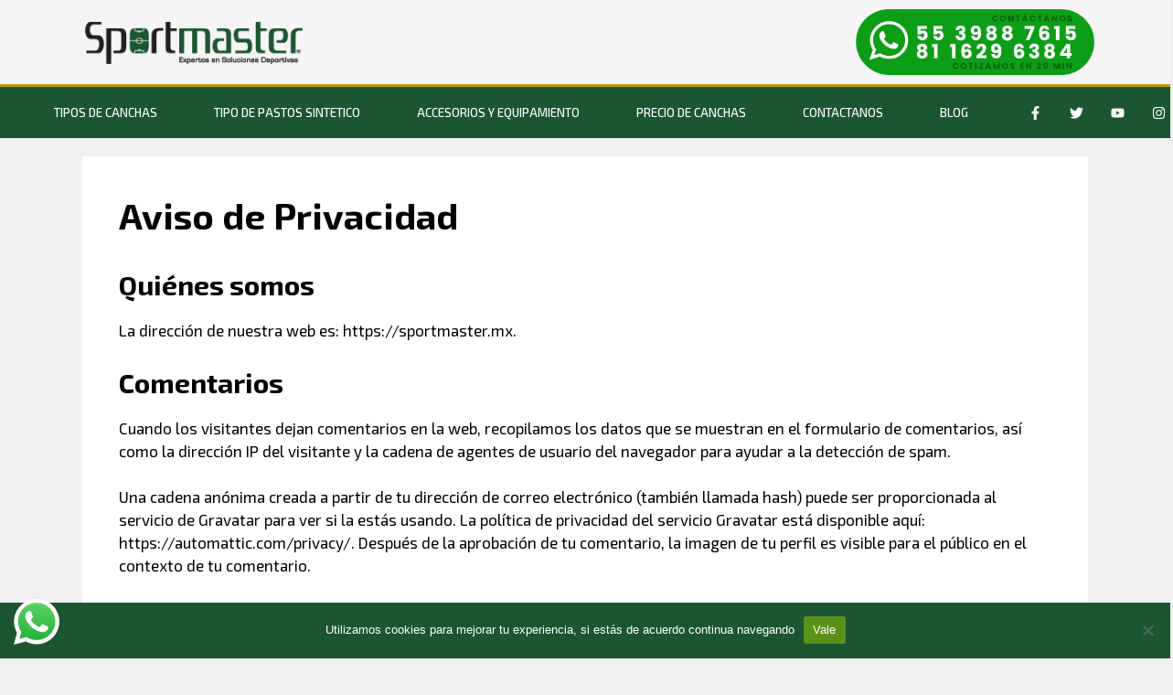

--- FILE ---
content_type: text/css
request_url: https://sportmaster.mx/wp-content/uploads/elementor/css/post-16.css?ver=1769083212
body_size: 1119
content:
.elementor-16 .elementor-element.elementor-element-52ff5cb > .elementor-container > .elementor-column > .elementor-widget-wrap{align-content:center;align-items:center;}.elementor-16 .elementor-element.elementor-element-52ff5cb:not(.elementor-motion-effects-element-type-background), .elementor-16 .elementor-element.elementor-element-52ff5cb > .elementor-motion-effects-container > .elementor-motion-effects-layer{background-color:rgba(255,255,255,0.33);}.elementor-16 .elementor-element.elementor-element-52ff5cb > .elementor-container{min-height:0px;}.elementor-16 .elementor-element.elementor-element-52ff5cb{transition:background 0.3s, border 0.3s, border-radius 0.3s, box-shadow 0.3s;}.elementor-16 .elementor-element.elementor-element-52ff5cb > .elementor-background-overlay{transition:background 0.3s, border-radius 0.3s, opacity 0.3s;}.elementor-16 .elementor-element.elementor-element-229d5533 img{width:250px;}.elementor-16 .elementor-element.elementor-element-b418ca9 img{width:64%;}.elementor-16 .elementor-element.elementor-element-2f4011b6 > .elementor-container > .elementor-column > .elementor-widget-wrap{align-content:center;align-items:center;}.elementor-16 .elementor-element.elementor-element-2f4011b6:not(.elementor-motion-effects-element-type-background), .elementor-16 .elementor-element.elementor-element-2f4011b6 > .elementor-motion-effects-container > .elementor-motion-effects-layer{background-color:#1c5631;}.elementor-16 .elementor-element.elementor-element-2f4011b6{border-style:solid;border-width:3px 0px 0px 0px;border-color:#bf9f00;transition:background 0.3s, border 0.3s, border-radius 0.3s, box-shadow 0.3s;}.elementor-16 .elementor-element.elementor-element-2f4011b6 > .elementor-background-overlay{transition:background 0.3s, border-radius 0.3s, opacity 0.3s;}.elementor-16 .elementor-element.elementor-element-3cad8217 .elementor-menu-toggle{margin-right:auto;}.elementor-16 .elementor-element.elementor-element-3cad8217 .elementor-nav-menu .elementor-item{font-size:13px;font-weight:500;text-transform:uppercase;}.elementor-16 .elementor-element.elementor-element-3cad8217 .elementor-nav-menu--main .elementor-item{color:#ffffff;fill:#ffffff;padding-left:31px;padding-right:31px;padding-top:18px;padding-bottom:18px;}.elementor-16 .elementor-element.elementor-element-3cad8217 .elementor-nav-menu--main .elementor-item:hover,
					.elementor-16 .elementor-element.elementor-element-3cad8217 .elementor-nav-menu--main .elementor-item.elementor-item-active,
					.elementor-16 .elementor-element.elementor-element-3cad8217 .elementor-nav-menu--main .elementor-item.highlighted,
					.elementor-16 .elementor-element.elementor-element-3cad8217 .elementor-nav-menu--main .elementor-item:focus{color:#ffffff;}.elementor-16 .elementor-element.elementor-element-3cad8217 .elementor-nav-menu--main:not(.e--pointer-framed) .elementor-item:before,
					.elementor-16 .elementor-element.elementor-element-3cad8217 .elementor-nav-menu--main:not(.e--pointer-framed) .elementor-item:after{background-color:#bf9f00;}.elementor-16 .elementor-element.elementor-element-3cad8217 .e--pointer-framed .elementor-item:before,
					.elementor-16 .elementor-element.elementor-element-3cad8217 .e--pointer-framed .elementor-item:after{border-color:#bf9f00;}.elementor-16 .elementor-element.elementor-element-3cad8217 div.elementor-menu-toggle{color:#ffffff;}.elementor-16 .elementor-element.elementor-element-3cad8217 div.elementor-menu-toggle svg{fill:#ffffff;}.elementor-16 .elementor-element.elementor-element-49725f6b{--grid-template-columns:repeat(0, auto);width:initial;max-width:initial;--icon-size:15px;--grid-column-gap:11px;--grid-row-gap:0px;}.elementor-16 .elementor-element.elementor-element-49725f6b .elementor-widget-container{text-align:left;}.elementor-16 .elementor-element.elementor-element-49725f6b.elementor-element{--order:-99999 /* order start hack */;--flex-grow:0;--flex-shrink:0;}.elementor-16 .elementor-element.elementor-element-49725f6b .elementor-social-icon{background-color:rgba(0,0,0,0);}.elementor-16 .elementor-element.elementor-element-49725f6b .elementor-social-icon i{color:#ffffff;}.elementor-16 .elementor-element.elementor-element-49725f6b .elementor-social-icon svg{fill:#ffffff;}.elementor-theme-builder-content-area{height:400px;}.elementor-location-header:before, .elementor-location-footer:before{content:"";display:table;clear:both;}@media(max-width:1024px){.elementor-16 .elementor-element.elementor-element-52ff5cb{padding:0px 20px 0px 20px;}.elementor-16 .elementor-element.elementor-element-2f4011b6{padding:10px 10px 10px 10px;}.elementor-16 .elementor-element.elementor-element-3cad8217 .elementor-nav-menu--main > .elementor-nav-menu > li > .elementor-nav-menu--dropdown, .elementor-16 .elementor-element.elementor-element-3cad8217 .elementor-nav-menu__container.elementor-nav-menu--dropdown{margin-top:13px !important;}}@media(max-width:767px){.elementor-16 .elementor-element.elementor-element-52ff5cb > .elementor-container{min-height:45px;}.elementor-16 .elementor-element.elementor-element-52ff5cb{padding:20px 20px 20px 20px;}.elementor-16 .elementor-element.elementor-element-7150c3b2 > .elementor-element-populated{margin:0px 0px 0px 0px;--e-column-margin-right:0px;--e-column-margin-left:0px;padding:0px 0px 0px 0px;}.elementor-16 .elementor-element.elementor-element-229d5533{text-align:center;}.elementor-16 .elementor-element.elementor-element-229d5533 img{width:200px;}.elementor-16 .elementor-element.elementor-element-38c9a7af{width:100%;}.elementor-16 .elementor-element.elementor-element-7c859032{width:33%;}.elementor-16 .elementor-element.elementor-element-3d2d6b2d{width:33%;}.elementor-16 .elementor-element.elementor-element-2f4011b6{padding:20px 20px 20px 20px;}.elementor-16 .elementor-element.elementor-element-4a4724e9{width:20%;}.elementor-16 .elementor-element.elementor-element-2bb3ef94{width:80%;}}@media(min-width:768px){.elementor-16 .elementor-element.elementor-element-7150c3b2{width:33.158%;}.elementor-16 .elementor-element.elementor-element-38c9a7af{width:66.842%;}.elementor-16 .elementor-element.elementor-element-4a4724e9{width:87.341%;}.elementor-16 .elementor-element.elementor-element-2bb3ef94{width:12.659%;}}@media(max-width:1024px) and (min-width:768px){.elementor-16 .elementor-element.elementor-element-7150c3b2{width:20%;}.elementor-16 .elementor-element.elementor-element-38c9a7af{width:80%;}}

--- FILE ---
content_type: text/css
request_url: https://sportmaster.mx/wp-content/uploads/elementor/css/post-226.css?ver=1769115633
body_size: 1500
content:
.elementor-226 .elementor-element.elementor-element-ad3a133 > .elementor-container > .elementor-column > .elementor-widget-wrap{align-content:center;align-items:center;}.elementor-226 .elementor-element.elementor-element-ad3a133:not(.elementor-motion-effects-element-type-background), .elementor-226 .elementor-element.elementor-element-ad3a133 > .elementor-motion-effects-container > .elementor-motion-effects-layer{background-color:#f79647;}.elementor-226 .elementor-element.elementor-element-ad3a133 > .elementor-background-overlay{opacity:1;transition:background 0.3s, border-radius 0.3s, opacity 0.3s;}.elementor-226 .elementor-element.elementor-element-ad3a133{transition:background 0.3s, border 0.3s, border-radius 0.3s, box-shadow 0.3s;}.elementor-226 .elementor-element.elementor-element-9033a06{text-align:center;}.elementor-226 .elementor-element.elementor-element-141df27{--spacer-size:50px;}.elementor-226 .elementor-element.elementor-element-a7cd761{text-align:center;}.elementor-226 .elementor-element.elementor-element-a7cd761 .elementor-heading-title{color:#ffffff;}.elementor-226 .elementor-element.elementor-element-35617ef .elementor-button{background-color:rgba(0,0,0,0);border-style:solid;border-width:3px 3px 3px 3px;border-radius:0px 0px 0px 0px;}.elementor-226 .elementor-element.elementor-element-35617ef .elementor-button:hover, .elementor-226 .elementor-element.elementor-element-35617ef .elementor-button:focus{background-color:#6ec1e4;}.elementor-226 .elementor-element.elementor-element-e083aa7{--spacer-size:50px;}.elementor-226 .elementor-element.elementor-element-fb35712:not(.elementor-motion-effects-element-type-background), .elementor-226 .elementor-element.elementor-element-fb35712 > .elementor-motion-effects-container > .elementor-motion-effects-layer{background-color:#1fa351;}.elementor-226 .elementor-element.elementor-element-fb35712{border-style:solid;border-width:3px 0px 0px 0px;border-color:#1c5631;transition:background 0.3s, border 0.3s, border-radius 0.3s, box-shadow 0.3s;padding:50px 0px 50px 0px;}.elementor-226 .elementor-element.elementor-element-fb35712 > .elementor-background-overlay{transition:background 0.3s, border-radius 0.3s, opacity 0.3s;}.elementor-226 .elementor-element.elementor-element-e428b79 > .elementor-element-populated{margin:0% 20% 0% 0%;--e-column-margin-right:20%;--e-column-margin-left:0%;}.elementor-226 .elementor-element.elementor-element-61a9fcf{text-align:center;}.elementor-226 .elementor-element.elementor-element-61a9fcf img{width:120px;}.elementor-226 .elementor-element.elementor-element-d50c38a{font-size:14px;font-weight:normal;line-height:1.8em;color:#ffffff;}.elementor-226 .elementor-element.elementor-element-2a30133{--grid-template-columns:repeat(0, auto);--icon-size:12px;--grid-column-gap:5px;--grid-row-gap:0px;}.elementor-226 .elementor-element.elementor-element-2a30133 .elementor-widget-container{text-align:center;}.elementor-226 .elementor-element.elementor-element-2a30133 > .elementor-widget-container{margin:30px 0px 0px 0px;}.elementor-226 .elementor-element.elementor-element-2a30133 .elementor-social-icon{--icon-padding:0.9em;}.elementor-226 .elementor-element.elementor-element-cc2c0e6 .elementor-heading-title{font-size:18px;font-weight:500;color:#ffffff;}.elementor-226 .elementor-element.elementor-element-ec626fe .elementor-heading-title{color:#ffffff;}.elementor-226 .elementor-element.elementor-element-ec626fe{color:#ffffff;margin-top:30px;margin-bottom:0px;}.elementor-226 .elementor-element.elementor-element-b051096 .elementor-icon-list-items:not(.elementor-inline-items) .elementor-icon-list-item:not(:last-child){padding-block-end:calc(14px/2);}.elementor-226 .elementor-element.elementor-element-b051096 .elementor-icon-list-items:not(.elementor-inline-items) .elementor-icon-list-item:not(:first-child){margin-block-start:calc(14px/2);}.elementor-226 .elementor-element.elementor-element-b051096 .elementor-icon-list-items.elementor-inline-items .elementor-icon-list-item{margin-inline:calc(14px/2);}.elementor-226 .elementor-element.elementor-element-b051096 .elementor-icon-list-items.elementor-inline-items{margin-inline:calc(-14px/2);}.elementor-226 .elementor-element.elementor-element-b051096 .elementor-icon-list-items.elementor-inline-items .elementor-icon-list-item:after{inset-inline-end:calc(-14px/2);}.elementor-226 .elementor-element.elementor-element-b051096 .elementor-icon-list-icon i{color:rgba(0,0,0,0.23);transition:color 0.3s;}.elementor-226 .elementor-element.elementor-element-b051096 .elementor-icon-list-icon svg{fill:rgba(0,0,0,0.23);transition:fill 0.3s;}.elementor-226 .elementor-element.elementor-element-b051096{--e-icon-list-icon-size:13px;--icon-vertical-offset:0px;}.elementor-226 .elementor-element.elementor-element-b051096 .elementor-icon-list-icon{padding-inline-end:9px;}.elementor-226 .elementor-element.elementor-element-b051096 .elementor-icon-list-item > .elementor-icon-list-text, .elementor-226 .elementor-element.elementor-element-b051096 .elementor-icon-list-item > a{font-size:13px;font-weight:normal;}.elementor-226 .elementor-element.elementor-element-b051096 .elementor-icon-list-text{color:#ffffff;transition:color 0.3s;}.elementor-226 .elementor-element.elementor-element-b051096 .elementor-icon-list-item:hover .elementor-icon-list-text{color:#1c5631;}.elementor-226 .elementor-element.elementor-element-c6c6a52 .elementor-icon-list-items:not(.elementor-inline-items) .elementor-icon-list-item:not(:last-child){padding-block-end:calc(14px/2);}.elementor-226 .elementor-element.elementor-element-c6c6a52 .elementor-icon-list-items:not(.elementor-inline-items) .elementor-icon-list-item:not(:first-child){margin-block-start:calc(14px/2);}.elementor-226 .elementor-element.elementor-element-c6c6a52 .elementor-icon-list-items.elementor-inline-items .elementor-icon-list-item{margin-inline:calc(14px/2);}.elementor-226 .elementor-element.elementor-element-c6c6a52 .elementor-icon-list-items.elementor-inline-items{margin-inline:calc(-14px/2);}.elementor-226 .elementor-element.elementor-element-c6c6a52 .elementor-icon-list-items.elementor-inline-items .elementor-icon-list-item:after{inset-inline-end:calc(-14px/2);}.elementor-226 .elementor-element.elementor-element-c6c6a52 .elementor-icon-list-icon i{color:rgba(0,0,0,0.23);transition:color 0.3s;}.elementor-226 .elementor-element.elementor-element-c6c6a52 .elementor-icon-list-icon svg{fill:rgba(0,0,0,0.23);transition:fill 0.3s;}.elementor-226 .elementor-element.elementor-element-c6c6a52{--e-icon-list-icon-size:13px;--icon-vertical-offset:0px;}.elementor-226 .elementor-element.elementor-element-c6c6a52 .elementor-icon-list-icon{padding-inline-end:9px;}.elementor-226 .elementor-element.elementor-element-c6c6a52 .elementor-icon-list-item > .elementor-icon-list-text, .elementor-226 .elementor-element.elementor-element-c6c6a52 .elementor-icon-list-item > a{font-size:13px;font-weight:normal;}.elementor-226 .elementor-element.elementor-element-c6c6a52 .elementor-icon-list-text{color:#ffffff;transition:color 0.3s;}.elementor-226 .elementor-element.elementor-element-c6c6a52 .elementor-icon-list-item:hover .elementor-icon-list-text{color:#1c5631;}.elementor-226 .elementor-element.elementor-element-cd459b8 .elementor-heading-title{font-size:18px;font-weight:500;color:#ffffff;}.elementor-226 .elementor-element.elementor-element-5e9705e .elementor-button{background-color:#FF7B00;font-family:"Poppins", Sans-serif;font-size:20px;font-weight:700;text-shadow:0px 0px 10px rgba(0,0,0,0.3);border-style:solid;border-width:1px 1px 1px 1px;border-color:#D56801;padding:17px 13px 13px 17px;}.elementor-226 .elementor-element.elementor-element-5e9705e .elementor-button-content-wrapper{flex-direction:row;}.elementor-226 .elementor-element.elementor-element-792899c3 > .elementor-container > .elementor-column > .elementor-widget-wrap{align-content:center;align-items:center;}.elementor-226 .elementor-element.elementor-element-792899c3:not(.elementor-motion-effects-element-type-background), .elementor-226 .elementor-element.elementor-element-792899c3 > .elementor-motion-effects-container > .elementor-motion-effects-layer{background-color:#f4f4f4;}.elementor-226 .elementor-element.elementor-element-792899c3 > .elementor-container{min-height:50px;}.elementor-226 .elementor-element.elementor-element-792899c3{transition:background 0.3s, border 0.3s, border-radius 0.3s, box-shadow 0.3s;}.elementor-226 .elementor-element.elementor-element-792899c3 > .elementor-background-overlay{transition:background 0.3s, border-radius 0.3s, opacity 0.3s;}.elementor-226 .elementor-element.elementor-element-605b0450{text-align:start;}.elementor-226 .elementor-element.elementor-element-605b0450 .elementor-heading-title{font-size:12px;font-weight:300;text-transform:uppercase;color:#7a7a7a;}.elementor-theme-builder-content-area{height:400px;}.elementor-location-header:before, .elementor-location-footer:before{content:"";display:table;clear:both;}@media(max-width:1024px){.elementor-226 .elementor-element.elementor-element-fb35712{padding:30px 20px 30px 20px;}.elementor-226 .elementor-element.elementor-element-e428b79 > .elementor-element-populated{margin:0% 10% 0% 0%;--e-column-margin-right:10%;--e-column-margin-left:0%;}.elementor-226 .elementor-element.elementor-element-b051096 .elementor-icon-list-item > .elementor-icon-list-text, .elementor-226 .elementor-element.elementor-element-b051096 .elementor-icon-list-item > a{font-size:13px;}.elementor-226 .elementor-element.elementor-element-c6c6a52 .elementor-icon-list-item > .elementor-icon-list-text, .elementor-226 .elementor-element.elementor-element-c6c6a52 .elementor-icon-list-item > a{font-size:13px;}.elementor-226 .elementor-element.elementor-element-792899c3{padding:5px 20px 5px 20px;}}@media(max-width:767px){.elementor-226 .elementor-element.elementor-element-fb35712{padding:30px 20px 30px 20px;}.elementor-226 .elementor-element.elementor-element-e428b79{width:100%;}.elementor-226 .elementor-element.elementor-element-61a9fcf img{width:80px;}.elementor-226 .elementor-element.elementor-element-d3bce85{width:100%;}.elementor-226 .elementor-element.elementor-element-d3bce85 > .elementor-element-populated{margin:30px 0px 0px 0px;--e-column-margin-right:0px;--e-column-margin-left:0px;}.elementor-226 .elementor-element.elementor-element-ef75179{width:50%;}.elementor-226 .elementor-element.elementor-element-e428177{width:50%;}.elementor-226 .elementor-element.elementor-element-cad9c5d > .elementor-element-populated{margin:30px 0px 0px 0px;--e-column-margin-right:0px;--e-column-margin-left:0px;}.elementor-226 .elementor-element.elementor-element-605b0450{text-align:center;}}@media(min-width:768px){.elementor-226 .elementor-element.elementor-element-bcc6a24{width:73.681%;}.elementor-226 .elementor-element.elementor-element-e428b79{width:36.491%;}.elementor-226 .elementor-element.elementor-element-d3bce85{width:30.173%;}.elementor-226 .elementor-element.elementor-element-ef75179{width:40%;}.elementor-226 .elementor-element.elementor-element-e428177{width:59.992%;}}@media(max-width:1024px) and (min-width:768px){.elementor-226 .elementor-element.elementor-element-e428b79{width:33%;}.elementor-226 .elementor-element.elementor-element-d3bce85{width:33%;}.elementor-226 .elementor-element.elementor-element-cad9c5d{width:33%;}}

--- FILE ---
content_type: application/javascript
request_url: https://sportmaster.mx/wp-content/plugins/cliengo/public/js/script_install_cliengo.js?ver=3.0.4
body_size: 246
content:
(function(){var ldk=document.createElement("script"); ldk.type="text/javascript";ldk.async=true; ldk.src="https://s.cliengo.com/weboptimizer/5f996a39f2655a002aa62480/60283972e1d67a002a018730.js?platform=wordpress"; var s=document.getElementsByTagName("script")[0]; s.parentNode.insertBefore(ldk, s);})();